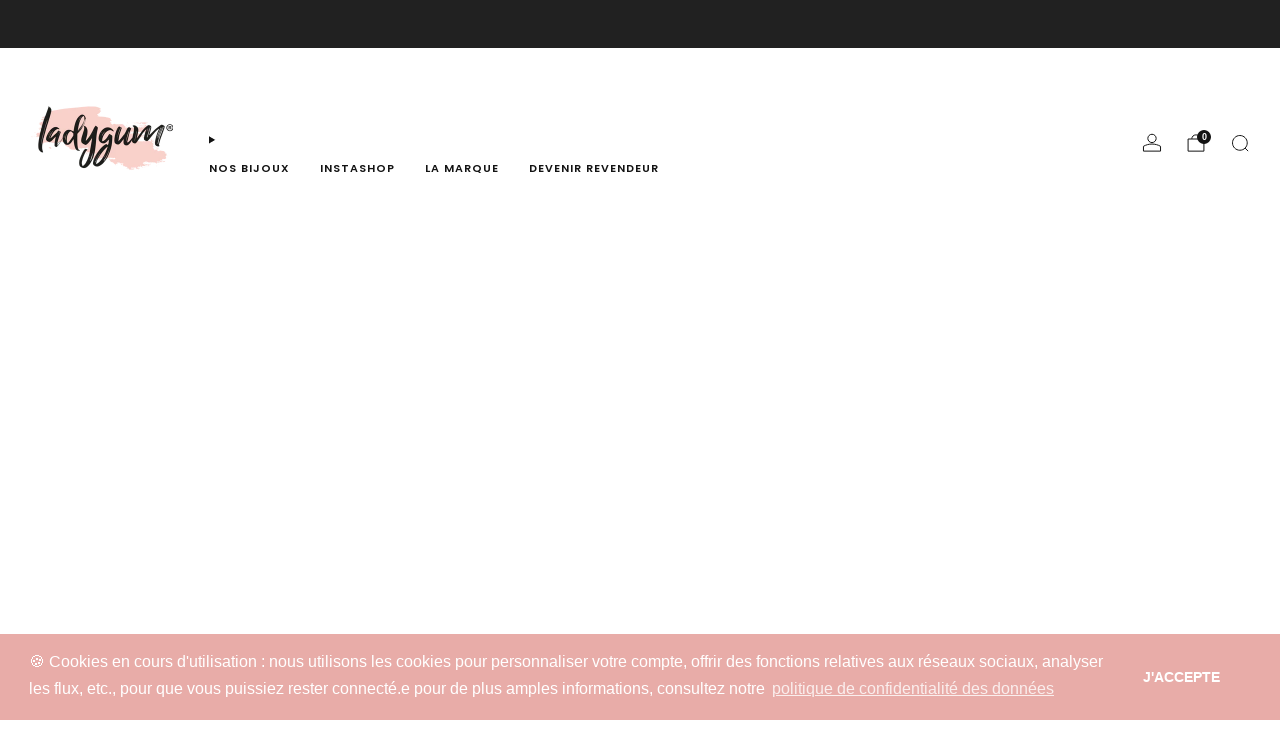

--- FILE ---
content_type: text/css
request_url: https://www.ladygum.com/cdn/shop/t/64/assets/section-testimonials.css?v=42972644362905235331764755955
body_size: -77
content:
.testimonials .media-carousel__navigation{display:none}.testimonials .media-carousel__arrow{color:var(--color--text-light)}.testimonials .media-carousel__arrow:hover{color:var(--color--text)}.testimonials .media-carousel__arrow--prev{left:30px}.testimonials .media-carousel__arrow--next{right:30px}@media (min-width: 61.25em){.testimonials .media-carousel__navigation{display:block}}@media (min-width: 67.5em){.testimonials .media-carousel__arrow--prev{left:7%}.testimonials .media-carousel__arrow--next{right:7%}}.testimonials__content{max-width:500px;text-align:center;margin:0 auto}.testimonials--carousel .testimonials__content{max-width:680px}.testimonials__item--featured .testimonials__content{max-width:728px}.testimonials__media{display:inline-block;min-width:68px;margin-bottom:18px;margin-top:12px}@media (max-width: 47.9275em){.testimonials__media{min-width:42px}}.testimonials__media .o-ratio{width:100%;height:100%}.testimonials__media__item--icon{font-size:32px;width:32px;margin:0 auto;line-height:0;color:var(--color--text-light)}.testimonials__media__item--icon svg{width:100%;height:100%}.testimonials__media__item--stars,.testimonials__media__item--stars-brand{font-size:22px}.testimonials__media__item--stars-brand{color:var(--color--brand)}.testimonials__text{margin-bottom:18px}.testimonials__text__text{color:var(--color--text);font-family:var(--font--body);font-weight:var(--font--body-weight);font-style:var(--font--body-style);text-transform:none;letter-spacing:0;margin-bottom:0}.testimonials__text__text.rte a{font-weight:400}.testimonials__name__text{color:var(--color--text);margin:0}.testimonials__source__text{color:var(--color--text-light);margin-bottom:0}.testimonials .o-layout{margin-left:0}.testimonials .o-layout__item{padding-left:0}.testimonials--carousel .testimonials__text__text,.testimonials__item--featured .testimonials__text__text{font-size:1.7rem;line-height:1.7}.testimonials--carousel .testimonials__item{margin-bottom:24px}.testimonials--featured-grid .testimonials__content,.testimonials--grid .testimonials__content{padding:0 24px}.testimonials--featured-grid .testimonials__item,.testimonials--grid .testimonials__item{margin-bottom:36px}.testimonials--featured-grid .testimonials__item:not(.testimonials__item--featured) .testimonials__media,.testimonials--grid .testimonials__item:not(.testimonials__item--featured) .testimonials__media{margin:12px 0;height:42px;display:inline-flex;align-items:flex-end;justify-content:center}.testimonials--featured-grid .testimonials__item:not(.testimonials__item--featured) .testimonials__media__item--icon,.testimonials--grid .testimonials__item:not(.testimonials__item--featured) .testimonials__media__item--icon{width:25px;font-size:25px;margin-bottom:6px}.testimonials--featured-grid .testimonials__item:not(.testimonials__item--featured) .testimonials__media,.testimonials--grid .testimonials__item:not(.testimonials__item--featured) .testimonials__media{min-width:42px}.testimonials--featured-grid .testimonials__item:not(.testimonials__item--featured) .testimonials__text,.testimonials--grid .testimonials__item:not(.testimonials__item--featured) .testimonials__text{margin-bottom:12px}.testimonials--featured-grid .testimonials__item:not(.testimonials__item--featured) .testimonials__text__text,.testimonials--grid .testimonials__item:not(.testimonials__item--featured) .testimonials__text__text{font-size:1.2rem;line-height:1.8}.testimonials--featured-grid .testimonials__item:not(.testimonials__item--featured) .testimonials__media__item--stars,.testimonials--featured-grid .testimonials__item:not(.testimonials__item--featured) .testimonials__media__item--stars-brand,.testimonials--grid .testimonials__item:not(.testimonials__item--featured) .testimonials__media__item--stars,.testimonials--grid .testimonials__item:not(.testimonials__item--featured) .testimonials__media__item--stars-brand{font-size:19px;line-height:30px}@media (max-width: 47.9275em){.section-testimonials.section-testimonials .testimonials__content{max-width:500px}.section-testimonials.section-testimonials .testimonials--featured-grid .testimonials__content,.section-testimonials.section-testimonials .testimonials--grid .testimonials__content{padding:0}.section-testimonials.section-testimonials .testimonials--featured-grid .testimonials__item,.section-testimonials.section-testimonials .testimonials--grid .testimonials__item{margin-bottom:24px}.section-testimonials.section-testimonials .testimonials--mob-carousel .testimonials__content{padding:0 18px}.section-testimonials.section-testimonials .testimonials--carousel .testimonials__media,.section-testimonials.section-testimonials .testimonials--featured-grid .testimonials__media,.section-testimonials.section-testimonials .testimonials--grid .testimonials__media{margin:12px 0;height:auto}.section-testimonials.section-testimonials .testimonials--carousel .testimonials__media__item--icon,.section-testimonials.section-testimonials .testimonials--featured-grid .testimonials__media__item--icon,.section-testimonials.section-testimonials .testimonials--grid .testimonials__media__item--icon{font-size:25px;width:25px;margin-bottom:0}.section-testimonials.section-testimonials .testimonials--carousel .testimonials__text,.section-testimonials.section-testimonials .testimonials--featured-grid .testimonials__text,.section-testimonials.section-testimonials .testimonials--grid .testimonials__text{margin-bottom:12px}.section-testimonials.section-testimonials .testimonials--carousel .testimonials__text__text,.section-testimonials.section-testimonials .testimonials--featured-grid .testimonials__text__text,.section-testimonials.section-testimonials .testimonials--grid .testimonials__text__text{font-size:1.2rem;line-height:1.8}.section-testimonials.section-testimonials .testimonials--carousel .testimonials__media__item--stars,.section-testimonials.section-testimonials .testimonials--carousel .testimonials__media__item--stars-brand,.section-testimonials.section-testimonials .testimonials--featured-grid .testimonials__media__item--stars,.section-testimonials.section-testimonials .testimonials--featured-grid .testimonials__media__item--stars-brand,.section-testimonials.section-testimonials .testimonials--grid .testimonials__media__item--stars,.section-testimonials.section-testimonials .testimonials--grid .testimonials__media__item--stars-brand{font-size:19px;line-height:30px}}
/*# sourceMappingURL=/cdn/shop/t/64/assets/section-testimonials.css.map?v=42972644362905235331764755955 */


--- FILE ---
content_type: text/javascript
request_url: https://www.ladygum.com/cdn/shop/t/64/assets/cart-free-shipping-bar.js?v=18959531279953304941764755955
body_size: 194
content:
import Cart from"cart-store";import{formatMoney}from"utils";class FreeShippingBar extends HTMLElement{#t=null;#e;#i;#a;constructor(){super(),this.#e=this.#n.bind(this)}async connectedCallback(){if(this.amountToSpendElement=this.querySelector("amount-to-spend"),this.amountLeftElement=this.querySelector("amount-left"),this.moneyValueLeftElement=this.amountLeftElement.querySelector("money-value"),this.minimumReachedElement=this.querySelector("minimum-reached"),this.track=this.querySelector("free-shipping-bar-track"),this.goalAnimation=null,this.#a=!1,this.minimumValue=Number(this.getAttribute("minimum-value")),this.value=Number(this.getAttribute("value")),this.#i=this.closest("modal-dialog, popup-dialog"),this.#s(),this.unsubscribe=Cart.subscribe((t=>{this.value!==t.cart.total_price&&(this.value=t.cart.total_price,this.#o()),this.value>=this.minimumValue&&this.track.addEventListener("transitionend",(()=>{setTimeout((()=>{this.#r()}),250)}),{once:!0})})),this.revealDelay=this.getAttribute("reveal-delay")||0,this.#i)this.#i.addEventListener("on:modal:opened",this.#e),this.#i.addEventListener("on:modal:closed",this.#e);else{const t={rootMargin:"0px",threshold:.95};this.visibilityObserver=new IntersectionObserver((t=>{t.forEach((t=>{setTimeout((()=>{t.isIntersecting&&(t.target.classList.add("is-visible"),setTimeout((()=>{0===this.amountLeft&&this.#r()}),500),this.visibilityObserver.disconnect())}),this.revealDelay)}))}),t),this.visibilityObserver.observe(this)}const t=this.querySelector("free-shipping-bar-goal-animation");if(t){const{DotLottie:e}=await import("dotlottie"),i=()=>{this.goalAnimation=new e({canvas:t.querySelector("canvas"),loop:!1,autoplay:!1,src:t.getAttribute("data-url")})};this.#i?this.#i.on("on:modal:opening",i,{once:!0}):i()}}disconnectedCallback(){this.classList.remove("is-visible"),this.visibilityObserver&&this.visibilityObserver.disconnect(),this.#i&&(this.#i.removeEventListener("on:modal:opened",this.#e),this.#i.removeEventListener("on:modal:closed",this.#e)),this.unsubscribe&&this.unsubscribe(),this.#t&&clearInterval(this.#t)}#s(){this.amountLeft=this.minimumValue-this.value<=0?0:this.minimumValue-this.value,this.moneyLeft=formatMoney(this.amountLeft,window.theme.money_format).replace(/[.,]00$/,""),this.displacement=Math.round(this.amountLeft/this.minimumValue*100)}#o(){this.setAttribute("value",this.value),this.#s(),this.moneyValueLeftElement&&(this.moneyValueLeftElement.innerHTML=this.moneyLeft),this.value>0?this.amountToSpendElement.setAttribute("hidden",""):this.amountToSpendElement.removeAttribute("hidden"),0===this.value||0===this.amountLeft?this.amountLeftElement.setAttribute("hidden",""):this.amountLeftElement.removeAttribute("hidden"),this.amountLeft>0?this.minimumReachedElement.setAttribute("hidden",""):this.minimumReachedElement.removeAttribute("hidden"),this.track.style.setProperty("--displacement",`${this.displacement}%`)}#r(){const t=this.querySelector("free-shipping-bar-goal-animation"),e=Boolean(localStorage.getItem("freeShippingAnimationShown"));!t||e||this.#a||(this.#a=!0,this.#t=setInterval((()=>{if(this.goalAnimation&&this.goalAnimation.isLoaded){clearInterval(this.#t),this.#t=null;const t=this.querySelector("free-shipping-bar-goal-animation canvas");"0"===t.getAttribute("width")&&(t.setAttribute("width",300),t.setAttribute("height",300)),localStorage.setItem("freeShippingAnimationShown",!0),this.goalAnimation.play()}}),100))}#n(t){"on:modal:opened"===t.type?this.classList.add("is-visible"):"on:modal:closed"===t.type&&this.classList.remove("is-visible")}}customElements.define("free-shipping-bar",FreeShippingBar);
//# sourceMappingURL=cart-free-shipping-bar.js.map


--- FILE ---
content_type: text/javascript
request_url: https://www.ladygum.com/cdn/shop/t/64/assets/store-data.js?v=2454196743906052431764755955
body_size: -776
content:
export const CART_TYPE="modal",ANIMATION_LOAD=!0,ANIMATION_INTERVAL=.05,ANIMATION_INTERVAL_STYLE="fade_up";
//# sourceMappingURL=/cdn/shop/t/64/assets/store-data.js.map?v=2454196743906052431764755955


--- FILE ---
content_type: text/javascript
request_url: https://www.ladygum.com/cdn/shop/t/64/assets/custom.js?v=101612360477050417211764755955
body_size: -560
content:
//# sourceMappingURL=/cdn/shop/t/64/assets/custom.js.map?v=101612360477050417211764755955


--- FILE ---
content_type: text/javascript
request_url: https://www.ladygum.com/cdn/shop/t/64/assets/store-data.js?v=2454196743906052431764755955
body_size: -741
content:
export const CART_TYPE="modal",ANIMATION_LOAD=!0,ANIMATION_INTERVAL=.05,ANIMATION_INTERVAL_STYLE="fade_up";
//# sourceMappingURL=/cdn/shop/t/64/assets/store-data.js.map?v=2454196743906052431764755955
